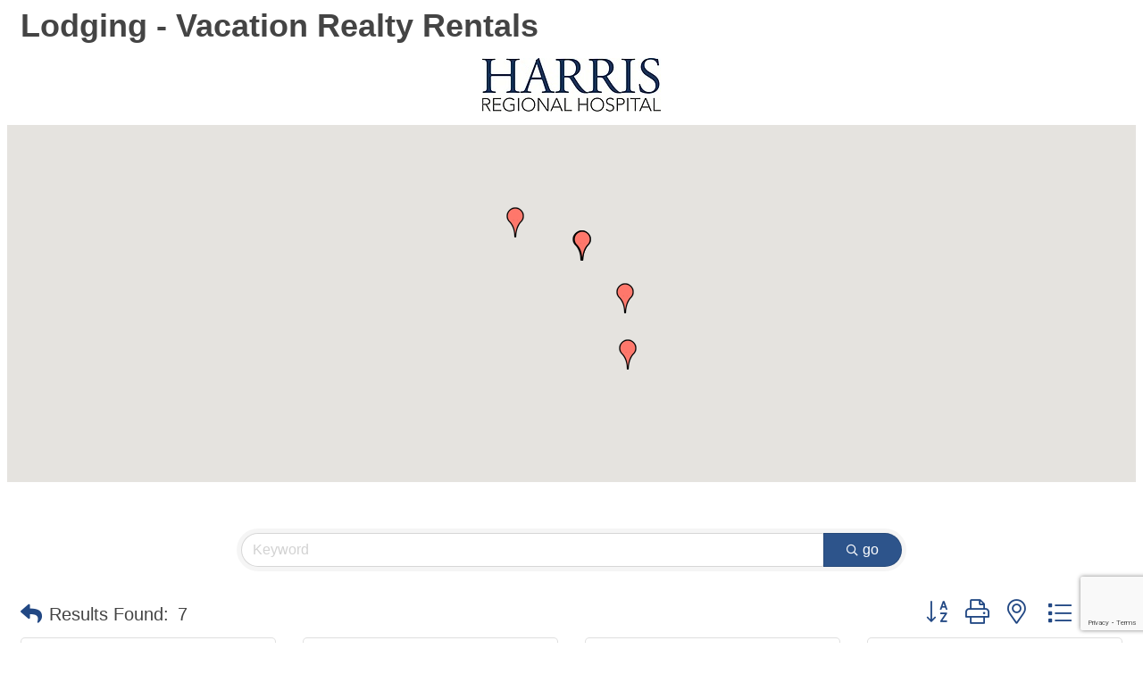

--- FILE ---
content_type: text/html; charset=utf-8
request_url: https://www.google.com/recaptcha/enterprise/anchor?ar=1&k=6LfI_T8rAAAAAMkWHrLP_GfSf3tLy9tKa839wcWa&co=aHR0cHM6Ly90b3VyaXNtLm1vdW50YWlubG92ZXJzLmNvbTo0NDM.&hl=en&v=PoyoqOPhxBO7pBk68S4YbpHZ&size=invisible&anchor-ms=20000&execute-ms=30000&cb=4zjik171ww4g
body_size: 48572
content:
<!DOCTYPE HTML><html dir="ltr" lang="en"><head><meta http-equiv="Content-Type" content="text/html; charset=UTF-8">
<meta http-equiv="X-UA-Compatible" content="IE=edge">
<title>reCAPTCHA</title>
<style type="text/css">
/* cyrillic-ext */
@font-face {
  font-family: 'Roboto';
  font-style: normal;
  font-weight: 400;
  font-stretch: 100%;
  src: url(//fonts.gstatic.com/s/roboto/v48/KFO7CnqEu92Fr1ME7kSn66aGLdTylUAMa3GUBHMdazTgWw.woff2) format('woff2');
  unicode-range: U+0460-052F, U+1C80-1C8A, U+20B4, U+2DE0-2DFF, U+A640-A69F, U+FE2E-FE2F;
}
/* cyrillic */
@font-face {
  font-family: 'Roboto';
  font-style: normal;
  font-weight: 400;
  font-stretch: 100%;
  src: url(//fonts.gstatic.com/s/roboto/v48/KFO7CnqEu92Fr1ME7kSn66aGLdTylUAMa3iUBHMdazTgWw.woff2) format('woff2');
  unicode-range: U+0301, U+0400-045F, U+0490-0491, U+04B0-04B1, U+2116;
}
/* greek-ext */
@font-face {
  font-family: 'Roboto';
  font-style: normal;
  font-weight: 400;
  font-stretch: 100%;
  src: url(//fonts.gstatic.com/s/roboto/v48/KFO7CnqEu92Fr1ME7kSn66aGLdTylUAMa3CUBHMdazTgWw.woff2) format('woff2');
  unicode-range: U+1F00-1FFF;
}
/* greek */
@font-face {
  font-family: 'Roboto';
  font-style: normal;
  font-weight: 400;
  font-stretch: 100%;
  src: url(//fonts.gstatic.com/s/roboto/v48/KFO7CnqEu92Fr1ME7kSn66aGLdTylUAMa3-UBHMdazTgWw.woff2) format('woff2');
  unicode-range: U+0370-0377, U+037A-037F, U+0384-038A, U+038C, U+038E-03A1, U+03A3-03FF;
}
/* math */
@font-face {
  font-family: 'Roboto';
  font-style: normal;
  font-weight: 400;
  font-stretch: 100%;
  src: url(//fonts.gstatic.com/s/roboto/v48/KFO7CnqEu92Fr1ME7kSn66aGLdTylUAMawCUBHMdazTgWw.woff2) format('woff2');
  unicode-range: U+0302-0303, U+0305, U+0307-0308, U+0310, U+0312, U+0315, U+031A, U+0326-0327, U+032C, U+032F-0330, U+0332-0333, U+0338, U+033A, U+0346, U+034D, U+0391-03A1, U+03A3-03A9, U+03B1-03C9, U+03D1, U+03D5-03D6, U+03F0-03F1, U+03F4-03F5, U+2016-2017, U+2034-2038, U+203C, U+2040, U+2043, U+2047, U+2050, U+2057, U+205F, U+2070-2071, U+2074-208E, U+2090-209C, U+20D0-20DC, U+20E1, U+20E5-20EF, U+2100-2112, U+2114-2115, U+2117-2121, U+2123-214F, U+2190, U+2192, U+2194-21AE, U+21B0-21E5, U+21F1-21F2, U+21F4-2211, U+2213-2214, U+2216-22FF, U+2308-230B, U+2310, U+2319, U+231C-2321, U+2336-237A, U+237C, U+2395, U+239B-23B7, U+23D0, U+23DC-23E1, U+2474-2475, U+25AF, U+25B3, U+25B7, U+25BD, U+25C1, U+25CA, U+25CC, U+25FB, U+266D-266F, U+27C0-27FF, U+2900-2AFF, U+2B0E-2B11, U+2B30-2B4C, U+2BFE, U+3030, U+FF5B, U+FF5D, U+1D400-1D7FF, U+1EE00-1EEFF;
}
/* symbols */
@font-face {
  font-family: 'Roboto';
  font-style: normal;
  font-weight: 400;
  font-stretch: 100%;
  src: url(//fonts.gstatic.com/s/roboto/v48/KFO7CnqEu92Fr1ME7kSn66aGLdTylUAMaxKUBHMdazTgWw.woff2) format('woff2');
  unicode-range: U+0001-000C, U+000E-001F, U+007F-009F, U+20DD-20E0, U+20E2-20E4, U+2150-218F, U+2190, U+2192, U+2194-2199, U+21AF, U+21E6-21F0, U+21F3, U+2218-2219, U+2299, U+22C4-22C6, U+2300-243F, U+2440-244A, U+2460-24FF, U+25A0-27BF, U+2800-28FF, U+2921-2922, U+2981, U+29BF, U+29EB, U+2B00-2BFF, U+4DC0-4DFF, U+FFF9-FFFB, U+10140-1018E, U+10190-1019C, U+101A0, U+101D0-101FD, U+102E0-102FB, U+10E60-10E7E, U+1D2C0-1D2D3, U+1D2E0-1D37F, U+1F000-1F0FF, U+1F100-1F1AD, U+1F1E6-1F1FF, U+1F30D-1F30F, U+1F315, U+1F31C, U+1F31E, U+1F320-1F32C, U+1F336, U+1F378, U+1F37D, U+1F382, U+1F393-1F39F, U+1F3A7-1F3A8, U+1F3AC-1F3AF, U+1F3C2, U+1F3C4-1F3C6, U+1F3CA-1F3CE, U+1F3D4-1F3E0, U+1F3ED, U+1F3F1-1F3F3, U+1F3F5-1F3F7, U+1F408, U+1F415, U+1F41F, U+1F426, U+1F43F, U+1F441-1F442, U+1F444, U+1F446-1F449, U+1F44C-1F44E, U+1F453, U+1F46A, U+1F47D, U+1F4A3, U+1F4B0, U+1F4B3, U+1F4B9, U+1F4BB, U+1F4BF, U+1F4C8-1F4CB, U+1F4D6, U+1F4DA, U+1F4DF, U+1F4E3-1F4E6, U+1F4EA-1F4ED, U+1F4F7, U+1F4F9-1F4FB, U+1F4FD-1F4FE, U+1F503, U+1F507-1F50B, U+1F50D, U+1F512-1F513, U+1F53E-1F54A, U+1F54F-1F5FA, U+1F610, U+1F650-1F67F, U+1F687, U+1F68D, U+1F691, U+1F694, U+1F698, U+1F6AD, U+1F6B2, U+1F6B9-1F6BA, U+1F6BC, U+1F6C6-1F6CF, U+1F6D3-1F6D7, U+1F6E0-1F6EA, U+1F6F0-1F6F3, U+1F6F7-1F6FC, U+1F700-1F7FF, U+1F800-1F80B, U+1F810-1F847, U+1F850-1F859, U+1F860-1F887, U+1F890-1F8AD, U+1F8B0-1F8BB, U+1F8C0-1F8C1, U+1F900-1F90B, U+1F93B, U+1F946, U+1F984, U+1F996, U+1F9E9, U+1FA00-1FA6F, U+1FA70-1FA7C, U+1FA80-1FA89, U+1FA8F-1FAC6, U+1FACE-1FADC, U+1FADF-1FAE9, U+1FAF0-1FAF8, U+1FB00-1FBFF;
}
/* vietnamese */
@font-face {
  font-family: 'Roboto';
  font-style: normal;
  font-weight: 400;
  font-stretch: 100%;
  src: url(//fonts.gstatic.com/s/roboto/v48/KFO7CnqEu92Fr1ME7kSn66aGLdTylUAMa3OUBHMdazTgWw.woff2) format('woff2');
  unicode-range: U+0102-0103, U+0110-0111, U+0128-0129, U+0168-0169, U+01A0-01A1, U+01AF-01B0, U+0300-0301, U+0303-0304, U+0308-0309, U+0323, U+0329, U+1EA0-1EF9, U+20AB;
}
/* latin-ext */
@font-face {
  font-family: 'Roboto';
  font-style: normal;
  font-weight: 400;
  font-stretch: 100%;
  src: url(//fonts.gstatic.com/s/roboto/v48/KFO7CnqEu92Fr1ME7kSn66aGLdTylUAMa3KUBHMdazTgWw.woff2) format('woff2');
  unicode-range: U+0100-02BA, U+02BD-02C5, U+02C7-02CC, U+02CE-02D7, U+02DD-02FF, U+0304, U+0308, U+0329, U+1D00-1DBF, U+1E00-1E9F, U+1EF2-1EFF, U+2020, U+20A0-20AB, U+20AD-20C0, U+2113, U+2C60-2C7F, U+A720-A7FF;
}
/* latin */
@font-face {
  font-family: 'Roboto';
  font-style: normal;
  font-weight: 400;
  font-stretch: 100%;
  src: url(//fonts.gstatic.com/s/roboto/v48/KFO7CnqEu92Fr1ME7kSn66aGLdTylUAMa3yUBHMdazQ.woff2) format('woff2');
  unicode-range: U+0000-00FF, U+0131, U+0152-0153, U+02BB-02BC, U+02C6, U+02DA, U+02DC, U+0304, U+0308, U+0329, U+2000-206F, U+20AC, U+2122, U+2191, U+2193, U+2212, U+2215, U+FEFF, U+FFFD;
}
/* cyrillic-ext */
@font-face {
  font-family: 'Roboto';
  font-style: normal;
  font-weight: 500;
  font-stretch: 100%;
  src: url(//fonts.gstatic.com/s/roboto/v48/KFO7CnqEu92Fr1ME7kSn66aGLdTylUAMa3GUBHMdazTgWw.woff2) format('woff2');
  unicode-range: U+0460-052F, U+1C80-1C8A, U+20B4, U+2DE0-2DFF, U+A640-A69F, U+FE2E-FE2F;
}
/* cyrillic */
@font-face {
  font-family: 'Roboto';
  font-style: normal;
  font-weight: 500;
  font-stretch: 100%;
  src: url(//fonts.gstatic.com/s/roboto/v48/KFO7CnqEu92Fr1ME7kSn66aGLdTylUAMa3iUBHMdazTgWw.woff2) format('woff2');
  unicode-range: U+0301, U+0400-045F, U+0490-0491, U+04B0-04B1, U+2116;
}
/* greek-ext */
@font-face {
  font-family: 'Roboto';
  font-style: normal;
  font-weight: 500;
  font-stretch: 100%;
  src: url(//fonts.gstatic.com/s/roboto/v48/KFO7CnqEu92Fr1ME7kSn66aGLdTylUAMa3CUBHMdazTgWw.woff2) format('woff2');
  unicode-range: U+1F00-1FFF;
}
/* greek */
@font-face {
  font-family: 'Roboto';
  font-style: normal;
  font-weight: 500;
  font-stretch: 100%;
  src: url(//fonts.gstatic.com/s/roboto/v48/KFO7CnqEu92Fr1ME7kSn66aGLdTylUAMa3-UBHMdazTgWw.woff2) format('woff2');
  unicode-range: U+0370-0377, U+037A-037F, U+0384-038A, U+038C, U+038E-03A1, U+03A3-03FF;
}
/* math */
@font-face {
  font-family: 'Roboto';
  font-style: normal;
  font-weight: 500;
  font-stretch: 100%;
  src: url(//fonts.gstatic.com/s/roboto/v48/KFO7CnqEu92Fr1ME7kSn66aGLdTylUAMawCUBHMdazTgWw.woff2) format('woff2');
  unicode-range: U+0302-0303, U+0305, U+0307-0308, U+0310, U+0312, U+0315, U+031A, U+0326-0327, U+032C, U+032F-0330, U+0332-0333, U+0338, U+033A, U+0346, U+034D, U+0391-03A1, U+03A3-03A9, U+03B1-03C9, U+03D1, U+03D5-03D6, U+03F0-03F1, U+03F4-03F5, U+2016-2017, U+2034-2038, U+203C, U+2040, U+2043, U+2047, U+2050, U+2057, U+205F, U+2070-2071, U+2074-208E, U+2090-209C, U+20D0-20DC, U+20E1, U+20E5-20EF, U+2100-2112, U+2114-2115, U+2117-2121, U+2123-214F, U+2190, U+2192, U+2194-21AE, U+21B0-21E5, U+21F1-21F2, U+21F4-2211, U+2213-2214, U+2216-22FF, U+2308-230B, U+2310, U+2319, U+231C-2321, U+2336-237A, U+237C, U+2395, U+239B-23B7, U+23D0, U+23DC-23E1, U+2474-2475, U+25AF, U+25B3, U+25B7, U+25BD, U+25C1, U+25CA, U+25CC, U+25FB, U+266D-266F, U+27C0-27FF, U+2900-2AFF, U+2B0E-2B11, U+2B30-2B4C, U+2BFE, U+3030, U+FF5B, U+FF5D, U+1D400-1D7FF, U+1EE00-1EEFF;
}
/* symbols */
@font-face {
  font-family: 'Roboto';
  font-style: normal;
  font-weight: 500;
  font-stretch: 100%;
  src: url(//fonts.gstatic.com/s/roboto/v48/KFO7CnqEu92Fr1ME7kSn66aGLdTylUAMaxKUBHMdazTgWw.woff2) format('woff2');
  unicode-range: U+0001-000C, U+000E-001F, U+007F-009F, U+20DD-20E0, U+20E2-20E4, U+2150-218F, U+2190, U+2192, U+2194-2199, U+21AF, U+21E6-21F0, U+21F3, U+2218-2219, U+2299, U+22C4-22C6, U+2300-243F, U+2440-244A, U+2460-24FF, U+25A0-27BF, U+2800-28FF, U+2921-2922, U+2981, U+29BF, U+29EB, U+2B00-2BFF, U+4DC0-4DFF, U+FFF9-FFFB, U+10140-1018E, U+10190-1019C, U+101A0, U+101D0-101FD, U+102E0-102FB, U+10E60-10E7E, U+1D2C0-1D2D3, U+1D2E0-1D37F, U+1F000-1F0FF, U+1F100-1F1AD, U+1F1E6-1F1FF, U+1F30D-1F30F, U+1F315, U+1F31C, U+1F31E, U+1F320-1F32C, U+1F336, U+1F378, U+1F37D, U+1F382, U+1F393-1F39F, U+1F3A7-1F3A8, U+1F3AC-1F3AF, U+1F3C2, U+1F3C4-1F3C6, U+1F3CA-1F3CE, U+1F3D4-1F3E0, U+1F3ED, U+1F3F1-1F3F3, U+1F3F5-1F3F7, U+1F408, U+1F415, U+1F41F, U+1F426, U+1F43F, U+1F441-1F442, U+1F444, U+1F446-1F449, U+1F44C-1F44E, U+1F453, U+1F46A, U+1F47D, U+1F4A3, U+1F4B0, U+1F4B3, U+1F4B9, U+1F4BB, U+1F4BF, U+1F4C8-1F4CB, U+1F4D6, U+1F4DA, U+1F4DF, U+1F4E3-1F4E6, U+1F4EA-1F4ED, U+1F4F7, U+1F4F9-1F4FB, U+1F4FD-1F4FE, U+1F503, U+1F507-1F50B, U+1F50D, U+1F512-1F513, U+1F53E-1F54A, U+1F54F-1F5FA, U+1F610, U+1F650-1F67F, U+1F687, U+1F68D, U+1F691, U+1F694, U+1F698, U+1F6AD, U+1F6B2, U+1F6B9-1F6BA, U+1F6BC, U+1F6C6-1F6CF, U+1F6D3-1F6D7, U+1F6E0-1F6EA, U+1F6F0-1F6F3, U+1F6F7-1F6FC, U+1F700-1F7FF, U+1F800-1F80B, U+1F810-1F847, U+1F850-1F859, U+1F860-1F887, U+1F890-1F8AD, U+1F8B0-1F8BB, U+1F8C0-1F8C1, U+1F900-1F90B, U+1F93B, U+1F946, U+1F984, U+1F996, U+1F9E9, U+1FA00-1FA6F, U+1FA70-1FA7C, U+1FA80-1FA89, U+1FA8F-1FAC6, U+1FACE-1FADC, U+1FADF-1FAE9, U+1FAF0-1FAF8, U+1FB00-1FBFF;
}
/* vietnamese */
@font-face {
  font-family: 'Roboto';
  font-style: normal;
  font-weight: 500;
  font-stretch: 100%;
  src: url(//fonts.gstatic.com/s/roboto/v48/KFO7CnqEu92Fr1ME7kSn66aGLdTylUAMa3OUBHMdazTgWw.woff2) format('woff2');
  unicode-range: U+0102-0103, U+0110-0111, U+0128-0129, U+0168-0169, U+01A0-01A1, U+01AF-01B0, U+0300-0301, U+0303-0304, U+0308-0309, U+0323, U+0329, U+1EA0-1EF9, U+20AB;
}
/* latin-ext */
@font-face {
  font-family: 'Roboto';
  font-style: normal;
  font-weight: 500;
  font-stretch: 100%;
  src: url(//fonts.gstatic.com/s/roboto/v48/KFO7CnqEu92Fr1ME7kSn66aGLdTylUAMa3KUBHMdazTgWw.woff2) format('woff2');
  unicode-range: U+0100-02BA, U+02BD-02C5, U+02C7-02CC, U+02CE-02D7, U+02DD-02FF, U+0304, U+0308, U+0329, U+1D00-1DBF, U+1E00-1E9F, U+1EF2-1EFF, U+2020, U+20A0-20AB, U+20AD-20C0, U+2113, U+2C60-2C7F, U+A720-A7FF;
}
/* latin */
@font-face {
  font-family: 'Roboto';
  font-style: normal;
  font-weight: 500;
  font-stretch: 100%;
  src: url(//fonts.gstatic.com/s/roboto/v48/KFO7CnqEu92Fr1ME7kSn66aGLdTylUAMa3yUBHMdazQ.woff2) format('woff2');
  unicode-range: U+0000-00FF, U+0131, U+0152-0153, U+02BB-02BC, U+02C6, U+02DA, U+02DC, U+0304, U+0308, U+0329, U+2000-206F, U+20AC, U+2122, U+2191, U+2193, U+2212, U+2215, U+FEFF, U+FFFD;
}
/* cyrillic-ext */
@font-face {
  font-family: 'Roboto';
  font-style: normal;
  font-weight: 900;
  font-stretch: 100%;
  src: url(//fonts.gstatic.com/s/roboto/v48/KFO7CnqEu92Fr1ME7kSn66aGLdTylUAMa3GUBHMdazTgWw.woff2) format('woff2');
  unicode-range: U+0460-052F, U+1C80-1C8A, U+20B4, U+2DE0-2DFF, U+A640-A69F, U+FE2E-FE2F;
}
/* cyrillic */
@font-face {
  font-family: 'Roboto';
  font-style: normal;
  font-weight: 900;
  font-stretch: 100%;
  src: url(//fonts.gstatic.com/s/roboto/v48/KFO7CnqEu92Fr1ME7kSn66aGLdTylUAMa3iUBHMdazTgWw.woff2) format('woff2');
  unicode-range: U+0301, U+0400-045F, U+0490-0491, U+04B0-04B1, U+2116;
}
/* greek-ext */
@font-face {
  font-family: 'Roboto';
  font-style: normal;
  font-weight: 900;
  font-stretch: 100%;
  src: url(//fonts.gstatic.com/s/roboto/v48/KFO7CnqEu92Fr1ME7kSn66aGLdTylUAMa3CUBHMdazTgWw.woff2) format('woff2');
  unicode-range: U+1F00-1FFF;
}
/* greek */
@font-face {
  font-family: 'Roboto';
  font-style: normal;
  font-weight: 900;
  font-stretch: 100%;
  src: url(//fonts.gstatic.com/s/roboto/v48/KFO7CnqEu92Fr1ME7kSn66aGLdTylUAMa3-UBHMdazTgWw.woff2) format('woff2');
  unicode-range: U+0370-0377, U+037A-037F, U+0384-038A, U+038C, U+038E-03A1, U+03A3-03FF;
}
/* math */
@font-face {
  font-family: 'Roboto';
  font-style: normal;
  font-weight: 900;
  font-stretch: 100%;
  src: url(//fonts.gstatic.com/s/roboto/v48/KFO7CnqEu92Fr1ME7kSn66aGLdTylUAMawCUBHMdazTgWw.woff2) format('woff2');
  unicode-range: U+0302-0303, U+0305, U+0307-0308, U+0310, U+0312, U+0315, U+031A, U+0326-0327, U+032C, U+032F-0330, U+0332-0333, U+0338, U+033A, U+0346, U+034D, U+0391-03A1, U+03A3-03A9, U+03B1-03C9, U+03D1, U+03D5-03D6, U+03F0-03F1, U+03F4-03F5, U+2016-2017, U+2034-2038, U+203C, U+2040, U+2043, U+2047, U+2050, U+2057, U+205F, U+2070-2071, U+2074-208E, U+2090-209C, U+20D0-20DC, U+20E1, U+20E5-20EF, U+2100-2112, U+2114-2115, U+2117-2121, U+2123-214F, U+2190, U+2192, U+2194-21AE, U+21B0-21E5, U+21F1-21F2, U+21F4-2211, U+2213-2214, U+2216-22FF, U+2308-230B, U+2310, U+2319, U+231C-2321, U+2336-237A, U+237C, U+2395, U+239B-23B7, U+23D0, U+23DC-23E1, U+2474-2475, U+25AF, U+25B3, U+25B7, U+25BD, U+25C1, U+25CA, U+25CC, U+25FB, U+266D-266F, U+27C0-27FF, U+2900-2AFF, U+2B0E-2B11, U+2B30-2B4C, U+2BFE, U+3030, U+FF5B, U+FF5D, U+1D400-1D7FF, U+1EE00-1EEFF;
}
/* symbols */
@font-face {
  font-family: 'Roboto';
  font-style: normal;
  font-weight: 900;
  font-stretch: 100%;
  src: url(//fonts.gstatic.com/s/roboto/v48/KFO7CnqEu92Fr1ME7kSn66aGLdTylUAMaxKUBHMdazTgWw.woff2) format('woff2');
  unicode-range: U+0001-000C, U+000E-001F, U+007F-009F, U+20DD-20E0, U+20E2-20E4, U+2150-218F, U+2190, U+2192, U+2194-2199, U+21AF, U+21E6-21F0, U+21F3, U+2218-2219, U+2299, U+22C4-22C6, U+2300-243F, U+2440-244A, U+2460-24FF, U+25A0-27BF, U+2800-28FF, U+2921-2922, U+2981, U+29BF, U+29EB, U+2B00-2BFF, U+4DC0-4DFF, U+FFF9-FFFB, U+10140-1018E, U+10190-1019C, U+101A0, U+101D0-101FD, U+102E0-102FB, U+10E60-10E7E, U+1D2C0-1D2D3, U+1D2E0-1D37F, U+1F000-1F0FF, U+1F100-1F1AD, U+1F1E6-1F1FF, U+1F30D-1F30F, U+1F315, U+1F31C, U+1F31E, U+1F320-1F32C, U+1F336, U+1F378, U+1F37D, U+1F382, U+1F393-1F39F, U+1F3A7-1F3A8, U+1F3AC-1F3AF, U+1F3C2, U+1F3C4-1F3C6, U+1F3CA-1F3CE, U+1F3D4-1F3E0, U+1F3ED, U+1F3F1-1F3F3, U+1F3F5-1F3F7, U+1F408, U+1F415, U+1F41F, U+1F426, U+1F43F, U+1F441-1F442, U+1F444, U+1F446-1F449, U+1F44C-1F44E, U+1F453, U+1F46A, U+1F47D, U+1F4A3, U+1F4B0, U+1F4B3, U+1F4B9, U+1F4BB, U+1F4BF, U+1F4C8-1F4CB, U+1F4D6, U+1F4DA, U+1F4DF, U+1F4E3-1F4E6, U+1F4EA-1F4ED, U+1F4F7, U+1F4F9-1F4FB, U+1F4FD-1F4FE, U+1F503, U+1F507-1F50B, U+1F50D, U+1F512-1F513, U+1F53E-1F54A, U+1F54F-1F5FA, U+1F610, U+1F650-1F67F, U+1F687, U+1F68D, U+1F691, U+1F694, U+1F698, U+1F6AD, U+1F6B2, U+1F6B9-1F6BA, U+1F6BC, U+1F6C6-1F6CF, U+1F6D3-1F6D7, U+1F6E0-1F6EA, U+1F6F0-1F6F3, U+1F6F7-1F6FC, U+1F700-1F7FF, U+1F800-1F80B, U+1F810-1F847, U+1F850-1F859, U+1F860-1F887, U+1F890-1F8AD, U+1F8B0-1F8BB, U+1F8C0-1F8C1, U+1F900-1F90B, U+1F93B, U+1F946, U+1F984, U+1F996, U+1F9E9, U+1FA00-1FA6F, U+1FA70-1FA7C, U+1FA80-1FA89, U+1FA8F-1FAC6, U+1FACE-1FADC, U+1FADF-1FAE9, U+1FAF0-1FAF8, U+1FB00-1FBFF;
}
/* vietnamese */
@font-face {
  font-family: 'Roboto';
  font-style: normal;
  font-weight: 900;
  font-stretch: 100%;
  src: url(//fonts.gstatic.com/s/roboto/v48/KFO7CnqEu92Fr1ME7kSn66aGLdTylUAMa3OUBHMdazTgWw.woff2) format('woff2');
  unicode-range: U+0102-0103, U+0110-0111, U+0128-0129, U+0168-0169, U+01A0-01A1, U+01AF-01B0, U+0300-0301, U+0303-0304, U+0308-0309, U+0323, U+0329, U+1EA0-1EF9, U+20AB;
}
/* latin-ext */
@font-face {
  font-family: 'Roboto';
  font-style: normal;
  font-weight: 900;
  font-stretch: 100%;
  src: url(//fonts.gstatic.com/s/roboto/v48/KFO7CnqEu92Fr1ME7kSn66aGLdTylUAMa3KUBHMdazTgWw.woff2) format('woff2');
  unicode-range: U+0100-02BA, U+02BD-02C5, U+02C7-02CC, U+02CE-02D7, U+02DD-02FF, U+0304, U+0308, U+0329, U+1D00-1DBF, U+1E00-1E9F, U+1EF2-1EFF, U+2020, U+20A0-20AB, U+20AD-20C0, U+2113, U+2C60-2C7F, U+A720-A7FF;
}
/* latin */
@font-face {
  font-family: 'Roboto';
  font-style: normal;
  font-weight: 900;
  font-stretch: 100%;
  src: url(//fonts.gstatic.com/s/roboto/v48/KFO7CnqEu92Fr1ME7kSn66aGLdTylUAMa3yUBHMdazQ.woff2) format('woff2');
  unicode-range: U+0000-00FF, U+0131, U+0152-0153, U+02BB-02BC, U+02C6, U+02DA, U+02DC, U+0304, U+0308, U+0329, U+2000-206F, U+20AC, U+2122, U+2191, U+2193, U+2212, U+2215, U+FEFF, U+FFFD;
}

</style>
<link rel="stylesheet" type="text/css" href="https://www.gstatic.com/recaptcha/releases/PoyoqOPhxBO7pBk68S4YbpHZ/styles__ltr.css">
<script nonce="laeNoqdZdrtXrORG08-JFg" type="text/javascript">window['__recaptcha_api'] = 'https://www.google.com/recaptcha/enterprise/';</script>
<script type="text/javascript" src="https://www.gstatic.com/recaptcha/releases/PoyoqOPhxBO7pBk68S4YbpHZ/recaptcha__en.js" nonce="laeNoqdZdrtXrORG08-JFg">
      
    </script></head>
<body><div id="rc-anchor-alert" class="rc-anchor-alert"></div>
<input type="hidden" id="recaptcha-token" value="[base64]">
<script type="text/javascript" nonce="laeNoqdZdrtXrORG08-JFg">
      recaptcha.anchor.Main.init("[\x22ainput\x22,[\x22bgdata\x22,\x22\x22,\[base64]/[base64]/[base64]/[base64]/cjw8ejpyPj4+eil9Y2F0Y2gobCl7dGhyb3cgbDt9fSxIPWZ1bmN0aW9uKHcsdCx6KXtpZih3PT0xOTR8fHc9PTIwOCl0LnZbd10/dC52W3ddLmNvbmNhdCh6KTp0LnZbd109b2Yoeix0KTtlbHNle2lmKHQuYkImJnchPTMxNylyZXR1cm47dz09NjZ8fHc9PTEyMnx8dz09NDcwfHx3PT00NHx8dz09NDE2fHx3PT0zOTd8fHc9PTQyMXx8dz09Njh8fHc9PTcwfHx3PT0xODQ/[base64]/[base64]/[base64]/bmV3IGRbVl0oSlswXSk6cD09Mj9uZXcgZFtWXShKWzBdLEpbMV0pOnA9PTM/bmV3IGRbVl0oSlswXSxKWzFdLEpbMl0pOnA9PTQ/[base64]/[base64]/[base64]/[base64]\x22,\[base64]\x22,\[base64]/DkXzCsAd6BTkZwoB3wqLCrhjDrBHDh0R9wrbCjH3Dk2FAwosFwpDClDfDnMKGw64nBHALL8KSw5rCjsOWw6bDtcOiwoHCtmolasOqw5pEw5PDocKNFVVywqvDo1AtXMKMw6LCt8OOHsOhwqAAK8ONAsKjendTw4UsHMO8w7/DmxfCqsOGQiQDVzwFw7/CuypJwqLDiR5IU8K2wodgRsOrw67DllnDncOfwrXDumpnNibDicKsK1HDulJHKR/DuMOmwoPDu8ORwrPCqAvCtsKEJi7CrMKPwpoYw4HDpm5Ww4UeEcKUbsKjwrzDh8KyZk1Aw4/DhwYyYCJyRsK2w5pDZcOLwrPCiWXDkQt8VcO0BhfCjMONworDpsKJwp3DuUtqaxgifTVnFsKIw4xHTE3DksKADcKkcSTCgy/CryTCh8Oyw4rCuifDusKjwqPCoMOQEMOXM8OODFHCp0U9c8K2w7LDosKywpHDjsKVw6F9wplxw4DDhcK3bMKKwp/CoHTCusKIc3nDg8O0wrMdJg7Cn8KkMsO7PMKzw6PCr8KacAvCr2HCksKfw5kpwoR3w5tcVFsrETNswpTCsR7DqgtfTipAw4EtYQAHNcO9N1hHw7YkIDAYwqYIdcKBfsKjbiXDhljDvsKTw63DjVfCocOjABQ2E0TCu8Knw77DkcK2XcOHEMOSw7DCp0/DnsKEDHXCpsK8D8ORwrTDgsOdfwLChCXDgWnDuMOSUMO0dsOffcO6wpclGMODwr/CjcOVYTfCnCQxwrfCnHcLwpJUw6zDmcKAw6IkL8O2wpHDvlzDrm7DvsK2MktfecOpw5LDjMKyCWVuw6bCk8KdwrlmL8Oww5HDl0hcw4zDsxc6woTDrSo2wr59A8K2wpYkw5llbMOLe2jChwFdd8KgwpTCkcOAw4rClMO1w6VZdi/CjMOvwp3CgztGQMOGw6ZYTcOZw5ZpZMOHw5LDlhp8w41IwqDCiS95YcOWwr3DncOCM8KZwq/DvsK6fsO/woDChyF1Y3EMYSjCu8O7w5Z1LMO0Ng1Kw6LDlE7Dox7DtU8ZZ8Khw70DUMKBwp8tw6PDi8OZKWzDhcKIZ2vCs2/Cj8OPMMOAw5LChWstwpbCj8O/w63DgsK4wobChEEzIcOuPFhOw5rCqMK3wprDh8OWworDj8KZwoUjw7tsVcK8w5nCmAMFZFg4w4EEccKGwpDCscKvw6p/wrfCtcOQYcOwwojCs8OQaWjDmsKIwoYGw444w7VwZH4xwqlzM3soOMKxVFnDsFQaF2AFw6rCmcKYWMONYcO7w5wuw4lgw4bCl8KRwpfCnMKmEiTCqXzDoi1hVzDChMOLwp0DRgtEw53CvFF1wrjCjsKqIMODwrAzwrt5wopmwqNhw4rDt2HChH/DtwrDrh7CuT5MPMKHGsKVWFjDhhvDvD4/L8OJwqPCt8Kbw7wodMO8H8OhwpPCjsKYEFTDjMOFwrIdwoJFw4PCgcOTQWfCpcKFMcORw6LClMKjwpRWwps8Py3DpsK6UH7CvT3CsWMkamNcXcOSw5rCrkVkamPDl8KQOcOiIMOjPRALZkceJQnCoETDqsK8w6/Cg8Kiwo1Ow5PDoTfCn1DCoRXCpcOnw4bCkcOww6QVw5M7DSV9RXh0w5zDoW/DszbCvRLCjcKeeDNtamJfwrM3wp18asKuw7NSTiPCh8KVw5jCrMKxcsKLS8Khw5nCo8KMwq3DuwfDgsO6w7jDrMKcPXYowpLCoMOZwrDDnCl2w4TDjsKTwprCkRU4w5Uqc8KCeQTCjsKBw4csacOtCUnDoWplP0F3UMKVw6x0GzvCmEPCtR5CBghcRTzDrMO/woHCl2/[base64]/CksOsRsKKw4zCpcKKekrCtWfDmgbDicOowqIawp7DkzMPw61JwrhwSMKMw5bChCLDpcKtG8KmLhtQHMONRlDChsOfCzxpM8K8dMK5w5FfwqzCkRc8JcOawqgEbyfDqMO8w7fDlMKgw6V5w6/CgmI5RcK1w5hTfT7DssKhQcKTwqbDtcOjYMOCUsKcwq9SbGIqw4jDozAVVsOBwo/CtQk2VcKcwpRAwqQuDhYQwplPEBI8wphBwocRQRpAwrDDrMOewo48wp5HNgPDgMOlMiPDisKpB8O5wqbDsh0jf8KMwo9vwo8ww4pCwqwpAWfDqBzDiMKdJcOAw68weMKGwr/[base64]/DucKiGW7CiyjDsznCnzlrK8K9EUTDmShCw7lew59NwoPDgHQzwql6wpPDqMKmw6tlwq/[base64]/Y3cVYsOHwrDDjw7Dj0cRwoZ/N8KEUBZgwr/DssO9YlcVZwLDicKEM3XDlgnCjsKDNcOCdU9hwqVtVsKfwpvCijB/[base64]/CncO/wpLCgcOjMTrCrBtvdcOJCgnClMOOFcONG13CucOVWMObDMOawr3Dv1gYw5QowpfDtsOAwpVvRA/DhcOtw5wbFxpYw55qD8OAMxXDl8OBaV97w7nDuQpPCcOCY2/[base64]/[base64]/DlMOwRcKyO8KkfsODwrw9GCXDmXrDncK/[base64]/[base64]/[base64]/K0HCv8KKY03DqmPDuV3CuWgtwphibh/CucOtYcKhw4nCt8K3w7nDkkEHCMOzQyHDg8KQw5nCvH7CjCPCosOcZcKaQMKTw78GwrjDqTA9AH5ZwrpWwqw3fUt6IgVKw4BJwrxhw73DnAUqK0HDmsKvw49PwosHwrnCtsKTwpvDpsONR8O5WipYw55+wo0Qw7FVw5kqwqPDvTPCvFvCu8KAw7FBFGZ/[base64]/w5TCpEcRw67DuCnDv0Yjem/DkzB8wpUGFsOdw7MOw7chwpNnw75lw6hAVMO+w6kqw6jDkQMRKRXClMKefMOYLcKbw6MXHMOxSnLCqR8Hw6rCtS3DnRtQwrkdw40zLiEkAzrDimjDrMO6HsKdZTjDpcKDw5JIASB1w7LCu8KBBA/DjQFbw7LCiMOFwo7ChMKwGsKLQ18kQTJIw48JwpZlwpNVwpDCrz/DtXXCvFV4w6/DjAw+w6J5MFkZw6XDiTjCqcKfUChTEBXDqm3CtsO3aQ/Cg8Kiw4JqMUEZwpQ6CMKNDsKuw5BPw7AjF8OZY8Ksw4puw6jCnxTCjMO/wq93bMKpw7wNeU3Cri9IAsOrC8OBGMOlAsK3eXXCsj3Dq2fClUHDjnTDgMK2w5tMwrwIwo/ChsKfwrnCs3Fhw5IXAsKTwoTDl8K5wpTDmzc0b8KcfsKPw6USASnDh8OgwqYQCcKfcMK3aVPDrMKAwrFVPF0WZGjCgX7DlsKmPkHDiWZswpHCuQLDjUzDucOzCRHDv3jCt8KZUEMaw748w5cAO8ONRHgJw7nCm0rDg8K3aFLDg1/CuGsFwoTDoWvDlMOmw4HCj2VxTsK0CsKLw7FqF8K0w5sBDsKIwr/CoV5mdi1gH2HDjAM6wrMeaQEfdBwfw5QrwrfDsC5uI8KccSDDj3PDiWTCscKKNcK/w7lURA0HwrY7eksdZsOtU1UwwpzDtnA+wplFcsKiCQMuFcONw5nDgMOqwoLDh8OfRsO0wpYKbcK5w4jDpMOPwpnDmGEhYB/DomUgwp7Dl03DqC0PwrZ1M8OtwpHDvcObwo3CrcOsBXDDoh0xw7nDjcO4dsK3w5kSwqnDo3nDqwnDu3HCtAdLXsOaYgXDpw00w4/DsX0/[base64]/Cv8KlI8ObKsKbL3TCrsKUdMKgRDfDrBfDqMOhPsKPwqh2wpXCpMO+w6/DijwTIjPDmTMxwpXCnsO6aMKnwqbDhjrCnMKGwpDDo8KmH0TCo8OUABw7w5sVAWbCm8Orw7rDq8OzGWVlwqYHw7DDjXl+w5woTGjCoA5IwpjDkn7DjD/DisO1ZTvDgsKCwq3DssKdwrEgBQFUw6QZOMKtZcOgFx3Co8O5wpPDtcOGLsKSwpMfL8O8wrPCpMKywq9OCMK3X8KXWBjCpsOIw6MWwohYw5jDsFzClcOaw5DCoAnDpMKIwoDDocKZO8OPTHJuw5TCjRwAS8KVwp3Dq8KKw7PCoMKpE8Kzw7nDtsKyCcO/[base64]/DuD7CmlfCssKPw6dJdUNZP8KDwqjDjnzDsMOxXyPCoSYVw5zClsKawq0ewqbCgMO1wo3DtU3DrkwydHHCrwZ+B8KRd8KAw6QOTMOTasOpEB0Hw6/ChcKje07Ch8OKw6MuUWzDscODw45jwqs2L8ORC8KVERbCuVRfN8Kdw4nDpAssXMOKQcOcw74rH8OPwr4vRVUTwq4YJkrCj8KFw4RPbSXDolFreTbDgStYFcOiwrPDojx/w43CgsOQwoslIMK1w4nDs8OCFMOsw7nDsyfDuwolfMK8wrgvwoJ7GMKow5U/PMKVw7HCvFBUPhDDlCcJZ3Vsw7jCgyTCh8KuwoTDpFxrEcK5bgHCiAnDtAvDjAbDoyTDisKGw6rDuCJywpdRAsO7wrfCrEDCpsObfsOkw5vDpQIfMUnDq8O5wrHDgG0oLlTDk8OQR8Ojw7VowrzCvMOwUlbCinnDvRzCoMOswr/Dul9iacOLMcOlMMKVwpV0wrnCoAnDv8ODw74lGcKBM8KeVcK/d8KQw4Vew6lTwq9VCcK/wqjClMKvwopbw67Dg8Kmw75RwqhBwqYrwpfCmEUTw4tBw6zDkMKhw4bCozjCmBjCqUrDuULDusOWwq3Ci8OWw5BCfgtlWxEzSCnDmCPDo8O/wrDDrMKMYsOwwq5OKmbCsmUfWgXDvFFRUcKlGMKHGh/DjlHDngzDhlTDhhrCo8OSLGd/[base64]/wqjCgD/DkyBUwo/DmcO8w6DCmMKWMHzCt8OFwqE8w7LCmsOTwp7DlGXDjcKVwpzDphLCpcKZw5LDkVLDqMKcQh3Ds8KUwqXCukXDrVbDvTw9wrR9HMO9LcO1wo/CrTHCtcOFw49YTcKWwrTClcK4bWJowrTDvmnDq8Kzwr5fwqI6YcKaNMK5B8ORez4+wotnVMK5wqHCl3XDhhhzwrjCrcKkK8OSw7IrRsKqcz0QwqBFwp8lesKSHsK8dcOuckZHwr3CkMOFB0gdQlIOHmZ/UmnDkmQ0DcOfScKrwqfDrMK/Ux1sAMOVGCc7bsKWw6vDsDhLwpALVxXCoGwqR37DrcO4w6zDjsKFWiHCrHRkPTjCmFrCnMKBGn7CoEodwonDncKiwojDiiXDs1QMw4LDtcO/w744wqLCiMK5ZsOUF8Kaw6nCn8KDOTU3KQbCmcOBAMOSwooJAsKCDWXDg8OVOsKJFBDDtnfCn8O5w7/CnjDCj8KvFcOfw6DCrSE3Aj/[base64]/w5jDkMOedsO6wrQjwqNKO0JPw5VhEG3DvjPCsCHClVDDjCDCgEFKw5nDuzTDnMOHwo/Cui7CqcKkMA5Yw6BUw601w4/DncO9ZHF8w5gbwqpgXMKqX8OPccOhdURLfsOqFgvDucKKRcKuajdnwr3DusO1w4vDgcKqPk8iw5xPFAvDhBnDksOrIcOpwovDixrChsKVw4Z4w7w1w7h1wrhuw4DCihA9w6EpdjREwovDusO8w7rCu8K9wpXDpMKiw5gUHFZ4EMK9w78OZUNfNAFxP3TDrcKqwq8/BMKuw48oWcK3WUvDjQPDrcO2wojDl18vw5nCkTdYBMK7w5/Dp3UDJcKcY3/DrsOOw7jCssKPaMOfQcKbwpHCizjCujh+Pg/DtcKYK8KIwrHDomLDq8K/w45qw4PCmW/Du2TClMO/f8Obw6AqXMOgw5XDgMO5w4dewqbDi0PCmCJDYRMyE3kzRcOhaXzCqwLDl8OLwrrDp8ODw7ohw4DDrBdMwopqwrjDnsK4TxYlNMK6Z8OCbMOTwqbDmcOsw47Cu1/DtCpVG8OODsKUEcKwIsO3w53DtWMLwpDCr3N4w4scw7EAw4XDg8K4w6PCnH/CglrChMO9HBnDsQvCmMOgFmVJw4Vkw7rDgcO7w5h6Bj/[base64]/DtcK2w6BXa8Oow6t7YsOWL8O1AiDCnsOqHcO+VsORwpZUZcKuwp3DuUhcwohTIm0jB8OKcmvDvnMHRMOhQsO2wrLDhnfCkkbCo2Qfw5jCsmAywrrCu350IDnDqcOQw6d4w5ZqOwnComJBw4rCr3k/DkPDl8OZw6XDqRFLI8KqwoUDw5PCtcKewoHDp8O0B8O1wpocDsOnc8K7bcOGHn8pwrLCkMKkM8K9XB5ACMKtOxnDkMOHw70eRR/Dr1rCjTrCmsOFw4jCsyXDuDXCi8OqwqEgw759wpEiw6LCmMOzw7TDpwZgwq1VRiLCmsKtwohbBlw5IDhCETjCp8KBfQBDDhQKP8OsOMOxUMKzby3DscO7PUrClcKXLcKXwp3DiSZZUiQQwoJ6XMKiwp/DlTtaAcO5fRDCksKXwoZfwq0rd8OGDwrCpSXCiD9zwrkmw5XDrsKjw4XCgncQIVgtWcONBcOpHMOqw6fDqAZOwrnCjsOAdjINQsO+RMO1wp/DscOjKx/DgMKww6EUw4IFfiDDr8KuYzjCoWt9w73ChcK1QMKWwrbCmF08w6/Dk8OcKsOaKsOgwrANLCPCuzMqT2xdwpjDtwgsO8K4w6rCuTjCisO3wp82HSHCtnjCm8OVwrlcKXZdwqc/f2TCiTfCksOeSnRFwqTCvSV8YAI2UX9hGFbDkmI+w5czwqlaL8K0w75OXsO9RsKbwrZtw7A5XQo7w7vDsHA9w41dEMKew5A4wp3CgEnCgxlZSsOww7wRwp5pQ8OkwoTCjgjCkBPClsKNwrzDkV5UHi54wrLCtDwPw4jCty/[base64]/Cr3TCpFoHwpE5ZXjDr3B+w7oxGSzDiDfDtcOOVj/DlmnDlj7DqsO4NV0uETA7wrdCwqM1wrVYXQ1dw7zCs8K3w73ChCUUwqVjwpDDncOxw4ktw53DlMOJYHUawrp2WjN6wo/CoXVqXsOXwobChQNkQEHDtk5FwpvCql9hw5DCt8OIJnFFX03DrgfCrzovRQlGw7Z8wpQKKsOlw7/[base64]/[base64]/DrMOaw5tDw59kwoDDqsKIXU9ufMKwAxDDvmjDhcO1w5FCOF3DrsKBVUnDmsKtw6wzw5BxwqJGLCvDlcO8NcKRe8K3fnNAw6rDrldaEhXChgxzJsK/URZfwqfCl8KcE0HDtsKYJ8Klw4fDqMOGN8OmwrY+wonCq8OnLMOUw7bCkcKSXcKkHFDCjWPDiQxjCMK1w73CvsOYw5dcwoE8L8KCwotvBCnChwhuG8KMGcOESU43w4pWB8OcfsKkw5fCmMOHwrEqSmLCusOZwprCri/Cui3Dm8OiO8KowoLDrTrDu13DgDDDh2s/[base64]/CkEknZmgrGMKTw50Cw6h/wrQIw5vDpC3DpsOnwrEEwo3ClWQSw4Y6KsOJIUzCqcKzw4bCmTzDm8KiwqDCvgF+wrNswpAMwphvw4UvFcOzWG/[base64]/[base64]/ClRtHwp3DklzCnQ8BwoDCjcODw7bDsjPDg8K9O0oUN8KDw7zDnHN4wo3Dg8KLwqbDnMKYNDHCrEBqCyAGUi/DgGjCuXrDiX4ewo4Sw7rDjMKyWVsBw7PDhMOZw5NhRHHDocKVTMOKacO5EcKfwrNZERM7w6Fiw5XDqnnDisKZSsKCw5/DnsKywo7CjgZDXBktw6dTfsOOw4ciNS/DjRvCrcOtwofDk8K8w5XCucKaN2fDjcKlwqbDlnLDpcOeGlTCssO+wqfDoHDCkxoHwo5Aw5PDlcOZG3JYCH/CmsO6wpbDhMK0S8OjCsO/LsKoIsOZO8OBUyTCmS9fGcKBw5rDh8KUwozCsE4/C8KxwrTDn8KmR3wCwqbDhsK5GHTCv3EbfB3CgSgEdcOAYx/DnyAMYlPCrcKaZjPCmgE1wpp2FsONTMKew5/DmcOywo8lwrvClmbCn8K6wpvCqkh1w7LCosKAwqswwphAN8O+w6IAB8OXaGBvwozCncKow4lHwpU3wrnCkcKEScOmF8OrOsKeAcKHw7ohNA/Cl1HDr8OswqcqcsOhTMONJTXDl8KJwpEtwp/CtTHDlUbCpsK7w7pWw6gAYsKTwpnDkMOEGsKWbcOwwonDiGMFw55pTBxHw7Abw50+wrVjWwM5wrfCnhoNecKLw5hZw4/DuT7CmzFBdHvDsmXClcOawr1/wrvCvy3Dt8OxwoHCtcOQYAZVwqjDrcORCcOYw4vDvzDCgjfCusKZw4rDlMK1GmPDsE3CsH/DpMKgMsOxfHhGWx85wozCrRVrwrzDrsKWScO1w4XCom9awrtkWcKnw7UiAmgTCTTCvyfCkF9CH8OQw6AlEMOvwqI+BRbCqUtWw6zDpMKQDsK/ecKvKMOFwrjCj8KCw7VuwpMTUMOPbBHDg28ww6zDhgzDrBUow5EGH8O1wqdjwoHDtsOjwqFaWC4JwrjCs8O2bW/Dl8KCQMKew5Btw7c8NsOuIsOTI8Kow5MIfcOZDi/Cl0QBWQk+w5vDv1RdwqXDp8KbVMKKasOWwo7Dv8O+aU7DlsOvGnccw7fCicOCAsKuImnDjMK5Tw/CoMK3w5JBw70xwrDDjcOWAyQoOcO3YQHCunF3NcKfFxjCtsKIwr97RD3Cn07CiXjCpQzDuzApw6Bjw4XCsFrCvAxYYMKAfCd/w6jCq8KwKHPCmDTDvsOBw78bwrw8w7cFHj7CmyfChcOZw61/w4cVamggw5EfOMO6dMO0Y8K1wrFtw5/DoSQww4/DmcKCSAfClsO2w7trwrjCtcK7D8KVBHbCozrDugfDoH7Cq0fCp0BxwrVPwpvDqMOvw78Fwo45PMOjEjVGw6vDtcO+w6DCo39Kw58Zw6/CpsO7w5t2aF3CgsKYVsOaw4QDw6nClMO7OcKwNik9w6IVElo8w5/Dt1LDuh/CisKFw4Y0JFPDtMKdD8OMwrh2fV7Dk8KrMMKvw7PCssOpfsKdFjEiUsOcNhwAwrbDpcKjAMOyw4ACOMOpQEEvF3xswqwdU8Olw7vDjWPCqBjCuw8mwr/DpsOiw77DvsKpSsKOQ2IqwqoYwpALRcKQwohjPjA3w6tRXQwuOMOrwo7DrMONesKNwrvDrDDDjivCgyDCjB54WMKew6wKwqYMw7YuwrNZwoHCmwTDi0BbMx5DZizDgsKJa8KcfVHChcKmw61gDVw7TMOTwrYaKVQJwr4yGcKkwoNdJjXCvU/CmcOGw4FBD8KPb8OEwpTCjcOfwqsXEsOaC8OwYsKZw6EnUsOJKCYgCcOpaBLDjcO+w51WDsO5Ej7DnsKCw4LDssOQwpl+RRNwBUxaw5zCvWNjw4Q6R3/DoAvDo8KPNsOFw5XDrAJCYl7DnHbDhEPDt8O/F8Ksw4nDgz7CsRzCpMOba0QcU8OIPsKYamI/CB9XwpjCq2hLw7fChcK3wrEKw57Ch8KTw6lMRghBIcOJwq7DildDRcOPQTh6AgEZw4oKMcKOwq7Dh0RBOmVUDMOjwpMNwoYSwq7DhMOTw71dTcOadsOaOi/DqMKXw5d8YcK0FQVkYsOaKDDCtxISw6kkD8OxBcOlwotVeGscWsKLNj/DkBknfC7CmQTCsDhyaMOGw7rCs8OLSyx0w5cywrtUw6lkcx4bwodhwpLCmADDscK0G2gSF8OAHAAowqYNVlMCDAgxag8FO8K1b8OwccOyIjzCvE7DjFRLw64gCS9uwp/CrcKIw5/Dv8K8f2rDljtGwr9Vw6licMKadHHDvA0tQcOQIMKkw63CuMKsR3lpHsO8Kgdcw4nCsHEdEkp0fWRmYnkwWMKZXsKSwq1MEcOkEcKFOMKwGsOcCcOkZ8KnLMOwwrMTwocEFcKow754YzUyIltCHcKTWQtqLAhiworCjsK8w4lIw78/wpIawqdpEzB/aCfCkMKYw7QlQWXDi8ONfsKNw67CmcOYHMK7TjnDmUXCvmEww7LCgcKCXXTCksOCRsOBwqJ3w6bCqScWwr8JI3NQw73DrDnCisKaCcOEw7PCgMO8woXCtUbDt8K/V8OowrI4wqrDksKvw53Cm8KiM8KHU3pDSMK0LgrDmD3Dl8KeGcORwpLDlcOkHiE7wobDlcOIwrMPw7jCoyrCj8O0w4PDk8OMw7HCgcOLw6o3MCRBHyHDv2AHw7kjw5RDVwBkAXrDpMO3w6jCoFXCtsO+ETfCuxfDvsKbC8KyUj/CrcOcV8KZwodaLnwjFMKgwoNxw5/CtR1YwpXCoMKZEcK/[base64]/YyLCu8OeeWHCnAzCh39JbMOvw6nDmsKpwq1xFsKkV8KZwqg/[base64]/[base64]/wqtIwrERw6ISYsK0TMOFw7nDn8Obwo7Cq8Kgw5pBwqzDvTNwwp7DmBvClcKxOAvCjGDDn8OLDMOIeAodwpdXw69zNDDCvS5uw5s3w6MpLE0kSMO/K8OOQsK/[base64]/DucOtw4fCk8KlOhpgDcKrwoPDt3gDMkJiw5IELDDDtU/CrHoBfcOUwqAbwqLCrS7DrXjCsxPDr2bCqjfDgcKNX8K+ZQAmwpYgIDVmwpAaw6MOPMKQPgkLW1o4HToDwqvCu0bDuijCu8O8w5UPwqs8w7LDrsKLw6VtUsOSwqPDqcOSRArCg3TDv8KZwpUewooqw7QfCFTCq01zw40UcD/CnMKpHcO4fkHCtGwcOMONwoN/UjkxQ8Ocw5PCqhQ+wo/Dt8Ksw4zDhsOrMw9HJ8K0woLCo8O5eAvClcOGw4PClDTCncOewpTClMKJwoplHjHDpcKYccK8ci3Co8KbwrvCoixowrPDilYFwqLCox90wqvCtcKvwrBUw5QDw6rDp8KTX8O9wrvDmi1rw78vwrNEw67DnMKPw7crw4pDCcOYOg7DonXDu8O/wr8Zw4obw4Uew6oTNShWCMKRNsKdwpxDElHDryHDtcOgYVkJIsKeGFZ4w6EJw5HCi8Oiw5PCucK5C8KDUsOvSVbDqcKAJ8Kiw5DDh8OdGcOXwoTCnETDn03DpQzDiAkoKcKUMcO/dR/[base64]/CgsO2WxHCsE9BPcOZdGDDncOqwpUXKidNR2dxHMOCw5PCs8OcFCvDjDYWSVYEXiHCgwFJAXU/XSMyfcKyIE3Dh8OhEcK3wpbDrMO/IToeEgvCkcOHZsK9w67DlUXDmmnDvMOJwobCtzBPDsKzwqbCkD/CijLDucK7w5zDtcKZd01qY2vCrX5OUwJUNcK7wpXCtHVAUEt9Tz7CrcKPbcOYYsOCA8KpIcOrwq99NRDClsOVA1/Dj8Kww4YWacOkw6trw7XColhbwr7DjG41AsOMa8OWWsOgGEHCv1XDvDgbwoHDjA3CjH02HALDpMKGMMOMdxrDjkNgHcK1wpBQLCvDoxJMw4dpw6vCiMOrw4NbEz/DhjHCrHsSw6HDkSA9wqzDhlJIwq/CuG9cw6XCpg0EwrcDw7E+woImw7t7w4oEN8O+wpDCvkrCs8OUNsKEb8K2w7PCiFNVbih8VcKYwpfCiMOaB8OQwolxwp4eGx17wofCu3Adw7zDgx5kwqjDhklvwoI/w7TDj1Y7wpsmwrfCu8OcQS/DjixSOsOiUcKyw57CusKIUFggMsOVwr3Cog3DusONw4zCrMODZsKWLx1HXn0Mwp3CgTFEwpzCgMKYwqs5wqoTwrrDsSvCgcOSBcKbwpNQKDceB8Kvwp0Nw6PDssOYwr1qCcK/GMO/Xl/Do8KIw7PDvyzCvsKRdsOqcsODF0BJZjxXwp5PwoB1w6rDvi7CngcrL8OLZyrDpnIIXMOmw6DCm0B3wp/Chx97aEbChFPDrjdBw7R8McOHcxh3w49AICRyw6TCmErDhMOOw7JUMcOHLMOHCcO7w40zGMKIw57DjcO+O8Kqw6rCnMOtM2rDmMKgw5IxBGjCrG/[base64]/N8O5S8KkwpDDvULDgGfDnMOjDMOYbwzCsCpKF8OWwrc2QMO+wrMpLMKdw49cwrBPFcOuwoLDlMKvcAELw5TDicKNARrCnX3CjsOXSxHCnypEBUl0w7vCvU3DmCbDmWkLcX3DihzCvXJgSDIVw6rDisOGQmvDgFpfJU91acOjw7DDpX5IwoAiw5ctwoI8w6fDs8OULQ/DocOCwo4Wwo3Csmggw58MA3ReEHvCnlnDpwc8w44BY8OYMyArw6PCvMO3wozDvSEeNMOvw7JDVFIqwqfCvMKdwqjDmcOGw4XCiMO8w6/DuMKaVTNswrfCk2pwIQXDusORAcO+wofDkcOXw41zw6fCkcKawrzCh8KIIGTChBNzw43Cg3bCsU/DtsOcw6RQYcKcVcKRBGrCngU/w7HClcOuwpAsw7zDn8K+wo/DsQsydcOVw7jCu8KTw459fcOfW2/CpsORLmbDt8OXcMK0d155clF1w7wZX050QsO5YMKbw7TCgMKww5ZPYcOOT8O6OSBKAsKgw7nDm3zDi3XCnnXCoHRVAsORZ8KNw4dnw5V9wpF4PiLDhsKzdg/DiMO0esK5w6Byw6h5J8K3w6bCtMOcwqrDrRXDg8Kuw7XCvMKqXDDCs3tzbMKQwo7DqMK6wo5zUwcmKirCuT89wqzCjkc4w6rCusOpw6XCp8OGwqnDuWjDsMO6w47Du2/CsUbCo8KMFixYwqF7fHHCpsOgw6vCq1nDgQbDisOIFjVuwqk8w501ZQADbnUmVhJQD8KJO8O/EMKHwqjCmzbCgcO6w5RyS0BZC1zCp3MNw4XCj8Orw7vCnGcgw5fDry5DwpfCtkRLwqA0VMKlw7Z4OsK3wqgWY30/w73DllIuGVknUsKrw4pxEwEsIMKMEgDDk8KzV3jCo8KZQ8OgKEbDpcOWw7pjHcKew6R0wpzDg1xgw6TCkVPDoHrCsMKJw7HCiy5kKsOcw6ULdTjCrMK+E0kew4wIA8OeTzM8V8O7wp9be8Kpw4/CnwvCocK7wooXw4x/[base64]/DqgAuwpzDgcOyaBtMw4ZEKV/CksOuw4HCgT7DhSLDvhHCjcO0wq1twqQSw6HCgFnCpsK0VMK2w7M2ZF1gw6YPwr5cXXpjY8Kkw64Awr7CoAkEwp7DoU7CnFPCvkUhwpLCuMKUw6zCqgEewo5lw5RFDMOAw6fCo8KAwoHCm8KmSx4Nwp/CvMOraBHDt8K8w5cJw6/Cu8KCwot1LU/DtMKFYBfDvcK+w61hMwsMw6RIb8Kkw5bCvcO/XGoQwo1SYMKmwrEuDBxLwqVCaVDCscKCSzfChXQuQMKIw6nDs8Odwp7DrcOXw4AvworDl8K4w49Xw4nCr8KwwrPChcKzAzUEw4bCjcOfw7bDhyMJMQxuw43DocOLGlfDiGTDvsOqZXPCvMO7QMKywqDDtMONwp/DgcKRwr11wpABw7ZWw5LDm0nCvEbDl1nDq8K/[base64]/[base64]/wrHCiE3DiStSw5bCkg3CpcK/O0UZw5jDr8KNE3/CtsKDw7sHCVvDuEzCvsKmwp/DixAhwrTCtxzCu8Ocw5IhwrYiw5zDgD4BHsK0w5bDkVAjDcOxSsKhPQjDpcKsRjTCrsKcw6o9wroPPT3CucOhwrZ9cMOgwqABVMOoUsOyEMOqOQ5yw50dw5tqw53DkyHDmVXCssKFwrvCscK/cMKrw5DCvQvDtcO1UcO/eBIuLQ4xFsKmwrvCqCwAw5vChl3CoivCpQR9wp/[base64]/W0XChHvCjcKSw4XCnR1QwoFrwovCnh7CsHlFwqLDncK7w5zDpW4jw59AEsK/EcONwqFVTcKwbEYCworCjgPDi8OYwqQ0NMKtJCU+w5QJwroPWjPDsiw4w7hhw4hFw7XCpXPCgFtdw4/Dli0SBlLCo3ZWwrTCqmPDiFTDrsKJaGg/w4rCo0TDoh3DpsOuw5XCocKAw5NxwrEBOQLDrj4/w4LCnMOwEcKWwofDg8KvwrUpEcOmQMKlwrVCw5okVDl3YxbDisOOw6TCoB7Cg0rDnnLDvFRmZm8SRzvCk8KUNlsYw63DvcK+wpZXfsK3wrNbSSfDpk09w47CmcOOw6fDunIPe0/Cq3J/wr8XHsOqwqTCoHXDu8OTw6k/wpoTw4xnw4kYwq7Ds8Olw6bChsO6cMK4w6cewpTDpSQoLMOkRMKWw5TDksKPwr/DksKjbMKRw53CoQlow6R6w49SfCLDnHzChwI5JG47wpFZEcOBH8KUw7lwFsKHHsO/[base64]/CusOCQ14GwrvCqMK6w6fCocOHSEMHw4kCwpzCgBQEZDPDtQzCvMOxwojCvC5UOsOcKsOCwoDDqEPCtVnCocKrI1Vaw45jCmvDocOkfMOYw5vDlGTCqcKgw7MCQQVqw57Cm8OVwrglw4fDmU/Dng/Du342w6TDjcKQw4vDlsKyw4jComoiw7wsQMKye3bCmR7Djk0JwqovOyoYNsOvwpEWWQgFT0/[base64]/Dk8Oyw61RW8KAI8KmwqzDmMOpw7Zbd2Jpw6VQw5XDtT/[base64]/CiwLCgcODOwM5wqAoL3zDhsObwrPCg8OaworCl8Kawq7DtwgQwpfCpUjClsKtwqIJRw/DvsOEwrDCpcKmwp4fwonDsQkNUWfDpRbCpFYQY1DDpigrwp7CpxAoAMOgHV5KecKnwq3CmMOdw4rDrH01TcKWC8KyM8O2w7YDDcKuLcKXwr/ChG/CicOJwpRzw4TCrRFDVV/Cq8KAw5pYPmp8wod3w554EcKtwoDDgmwew7lFNkjCrMKxwq5Uw53DmMOETMKhRTNPLSciQ8OXwoLCusKfQAJ7w74fw4vCscO3w5E2w5PDsSIjw7/CkjrCnGvCtMKhwqkMwrDClsOPwqgJw4XDn8KYw6nDmcOsVMOqKmfDkHcqwo/[base64]/DnDwcWEZ/[base64]/DnsK4M2plw5DCvnZkw6nDuF3CsTnDogTCvA1rwqDDg8Kow47CtMKYwosxRsKqTMOlVsK5N3bCoMKlA3Rlw47DtUtgwoIzICEkHGISwrjCqsOYwqDDtsKXwqRTw4czQj4twqw6cEPClcO6wo/DocKMw7rCrzTDlm11woLCvcODWsOqdwjConHDg0jDuMKKAQ1SQnPCpQbDncKJw542QDpAwqXDixg2M1HChV3Chj4nCGXDmcKOYsK0FRh6wplyEMK1w6cXV3EqYcOHwoTCvsKfKCZVw4LDlMKBJUwpeMOhFMOpYj7CqUUHwrPDtcKbwrgpLxLDjMKHKsKoNX/DlQPCjMK1aj5CHQLCkMK1wpoIwpwpF8KMZMOQwonCusOYe1oNwpBab8OWQMKOwq7Cg3webMKRwp0yEhojN8Oaw6fCgk3DpMOww4/DksKow4nDssKsDcKbZz1cYnXCtMK2wqEqPcObw6LCsm3CgsKZw73CrMORw4nCrcKdw7nDtMKuwo8Lw5pAwrXCjsKHSHrDrcK9CjF+w4tSADYgwqvDqnrCr2DDlcOXw5grVFDCiw53w7/CvnLDqcK2ZcKpJcKodBzCtMObSGvDvA0Fb8OvDsOZw7VgwphJPDAkwoptw4FufcOCNMO6wpFoTsKuw43ChMKFfgJww542w7XDpg0kw5/Dk8KoSRPDk8KUw4V6F8KjEMKfwqfCj8OVHMOmWDtdwoQefcOGbsK7wonDghhYw5swJTMawq3DscKvccObwowwwofDsMOzwrfDnT9lMsKuH8KhIAPDgAHCvsOIw73DrMKRwrLDmsOEIW1ewpZySiZEQ8OiPgjDgMO4WcKATMKew7LChGLDiSAcwpZ0woBgwqLDrnd/EcOUwrPDtlhFw6J7FMK3w7LCisOWw6gTMsKaNERMwo/[base64]/[base64]/[base64]/[base64]/DkMKpKkPDqcKlSQjDszDDs0nDph7CmMKsw60Kw4TCtQd+NDrCkMOgYMKxw6xIeB/DlsKyBAADw5x1DBYhOWQYw4bCusKmwqh+wpXCmsOfL8OGAsKjGBvDksKxEsOyPMO/[base64]/Cu1kWN0jCmMKpwoPDtxPDmsKxwo8zKsOjJsOMbsKCw51Lw6jDkmfDmALCu1XDoQDDhwnDlsOZwrN/w5TCqMOFwqZjwqVQwqkfwp4Ww7TDnsKTLyTCpDrDgDnCncOmJ8K8U8K2V8OOS8OmEMKCbFwgWiXDgMO+IcKawqdSbT41XsKywqJbfsK3HcO/DsOmwqzDqsO0wp0AQ8ONNwLCjjnDnmHCtnvCvm9pwpABGFJdD8K0wonCtEnCg31Uw6zDrm/CpcKxMcKAwr1/w5/DqcKAw6k+wqXClcKfw5Few5Y0wpPDlsOFwp3CsD/DmEjCs8O5cmXDiMKCEsOowrDCskzDr8Kdw4xOaMKDw64SLsOASsKjwpQ0B8KRw7HDu8O/RRDCkFvDpxwUwowRSXd9KAbDlVjCusKyIwVXw7c+wrhZw5LDv8Kbw7kFCMKGw5trwpgCwq7CmwHCvi7CqcK+w4DCrEnCusOCw43DuDXClsKwa8O8NVrCuSfCgUHDosOCAXJ+wrjDusOew7lEXS1BworDvXvDksKlSzjCtsO6wr/CosK8wpvDnMK+wpM8w7rCuQHCsnzCpXjDkcK9NQjDosKwBsKgZMOxPW9Hw6TDiXvDlAU+w6jCr8Oww4ZiN8KcfB4qBsOvw5AOwoPDhcKKGMKhIg13wrvCqD7DilslMzLDnMOZwphXw5NXwq3CrETCsMOrT8OHwrsAHMOgDMKww77DmDI2JsO/Fx3Ckg/DsxEnQ8OuwrXDj2IicMKRwqBAI8OxQRPCm8KTP8KpEMOdFSTDvsKjFsOsRX4NZ3LCgsKTPcKTwpx3FHF7w4oFeMKWw6HDqMOYB8KCwqgDYl/[base64]/DhsKkw4PDisOSwpEMwqVqFlNQK8OTw53DnznCkEBfWxXDhMOkIMOcwq3Ds8KTw6vCoMKnw7HClwxfwrxWGMOoRcOlw53Cvkwwwo0FdMKTB8OFwoDDhsO1wo9/JsKLwqk3HsK/fCdFw4vCs8OOwo7DkFEqSUxiE8KmwpvDhWZ7w7pJCMOsw7hmTsO1wqrDpEhIwq8lwoBFw5wYw4DCom3CnsKaO1jClUXDkMKCSmrCg8OrOQbCpMOiYG0Jw5/Crn3DscOLdMKGajnCgcKkw6bDm8KKwprCo3IhUWl0T8KCNlJwwqNPJcOlwrBgK347w4XCokIEJj9sw5fDjsOtHsO/w6BIw4dmw4Ziwp7DkGk6ehpPeRBwBzTCl8OxWXBRP3TCv13DsDjCncOeG1gTPBEsOMKqwqPDpQVVKDhpw7/Ch8OgJMOHw7UKaMOAJlYKMWjCo8K6DCXCizs7bMKDw6HDmcKOHcKAQ8OvIB/CqMO2wqDDnHvDnk9iVMKSwprDsMO3w5xGw4Mcw7nCn1fDihRwBcOQwq3DicKOCD54bsK8w4R8wrHCvnfCrcK4an03wokPwq9eEMKGSBxPPcOCW8K8w7bCiz03wqtGw7nCnG9dw5h8w7rCusK2aMKEw4rDqSo+w51ING0Jw6jDp8Okwr/DlcKTRUXDqn7DjcKaZx0waH/[base64]/DisOqw7V1wprCt8KlI8O/EcOjTkzCr8OJwo1swqMTwr4CQEfCkxfCswxaFMOuMXDDv8KkKMK1QFvDnMOlM8O6VHTCuMO9dy7DlhbDlsOMTMKuNh/Dh8KdXEE7XFVlecOmPgEUw4heecKtw6BZw7DCgGYfwp3CtcKPw4LDhMK3F8OEVDk4bQwjXxnDisOZZW1yBMKETHnCk8KBwqLDt2QPw6fCtsO3RgoxwrMGO8KVesKAYzTCmcKUwpAFFELCmcO0M8Kiw4pjwpDDh0nCqB3DjCZgw78Fw7/[base64]/CvMOhIiPDi8KOGcOywoUOwoUtRcO7wp3DjsKfeMOsNiHDjMKVLRNjYUnCvXgNw7IUwp/[base64]/DoirDi8K2DlvCmsKqWMOBf8KSHcKwICLCoMOlwoRvw4HCt05oBgDDhcKJw6ZzcsKeb1LCijLDrXMQwoRgCAxywrAST8OPBz/Ckj7ClsO6w5VIwoc0w5TChG/CscKAwo18w6xwwqFVwqsWcjvDjMO6woZ2J8KVGcK/wo9ZWF5UJAFeI8KewqQpw53Ch1oKw6XDpUYYIsK3IMKseMK3f8Kuw49NF8Okw7cEwoHDvhRzwq8kMcKPwospAg9bwqJmPW/[base64]/DvMObQcO/w5pNWmfDukFTZULDusO/wrvDvy/Ct0PDv03ChsOKDDdUTcKBDwdUwpddwp/CncO8ecKzcMKrYAdpwqvDp1UxJ8OQw7jCm8KADsK9w5HDjMKTZTcdAMO2LcOYwqXCn1nDl8KJU0/CtsO+VznCm8KYZB5uwqpnwrx9woHCsGPCqsO4w7c0JcOrC8KNbcKzeMOeU8OCW8K4CsKpwrgewoxkwoEewpl/dcKWemfDrsKccTMZeQZqLMO+ZMKkMcKJwpQOZlDCuHjCqAfChMOpwoRmHA3DrsKdw6XDocOkwprDrsOYw5dcA8KtHT1Vwo/Cr8O3GjjCimw2csKgHjbDmsOOwqY+SsKIwqJ/w5bDncO3FiYSw4vCu8KBGEcuw5jDoFjDlgrDjcO7E8OPHwoJw7nDizrDrWjDgig9w49tbMKFw6jDmg8dw7dCwqlxZsOqwpQ3LCfDoTrDtsKFwpFCc8KAw4dFw6Nbwql/w7xLwr4sw4rCqsKWCAXCo0ZmwrIQwpvDpVPDsWJjw5tqwqh1wqEqw5rCvAIrO8OrfsOhw4zCrMOMw41DwqnDp8OFwqPDuT0Dw6Mtw4fDiwPCon3DokXCrXLCq8OPw7LCm8O9anJbwpsTwqLDpWLCt8K6wpnDijEHOE/DvMK7G3MdWcKgXyxNwrbDvTLDjMKPOlvDvMO7DcO1wo/Cj8Opw7LCjsKbwpfCphdxwrk+ecO1w4sbwqhgwqPCsh7DhcOZcDrCs8OqdGzDpMKQc3xmCcOWUcKewrnCo8O2wqrDmEEcNE/DjMK7wqFGwpjDngDCk8Otw6rDtcOdwowrw7TDgsKMRD/DtQdQERnDiihWw658KQzCoxLCosKsR2XDucKhwqAENgZ3BcONJ8K5w7zDmcOAwqnCgRYaakjDk8OOPcKAw5V8eSTDnsOHwpvDv0JteEjCv8O3VMKew43Dji9qw6hZwozCnMKycsO2w6LDmlbCiwRcw7vCmTEQwp/Dg8Kaw6bCr8OrTsKBwrnDmkrCshXDm25mw6PDqXfCscKcRnIdXMOcwobDmmZNPh7CisO4GMOHwrjDmRHCo8OjLcOFXFFTVsKEUcOuOnQ5XMOrccK1w5vCvMOfwoDDnVcbw5dZw57CkcOYNsKeCMKCNcKfRMOvJsOowqnConjCgnTDoklgJcK8w53CncOkwr/DiMK/ZsObwqDDuEMZBTrChSHDsxxLC8OSw5PDqCbDg04yGMOHwo5NwoRUfQnCrks3b8KCwqHCvcOkw41mMcKCIcKEw7RnwpsLwqjDicOQwrEfH0fCt8KDw4g9w4YFJsK+fcK+w5DDuSorccOYMcKiw6jDn8KFaiJyw6PDrRjDuwHCiAsgNEw/ODTDqsOYIFsswqXCoFnChUzCusKawrfDiMKmXTTClQfCtANpdCHDsw\\u003d\\u003d\x22],null,[\x22conf\x22,null,\x226LfI_T8rAAAAAMkWHrLP_GfSf3tLy9tKa839wcWa\x22,0,null,null,null,1,[21,125,63,73,95,87,41,43,42,83,102,105,109,121],[1017145,275],0,null,null,null,null,0,null,0,null,700,1,null,0,\[base64]/76lBhn6iwkZoQoZnOKMAhmv8xEZ\x22,0,0,null,null,1,null,0,0,null,null,null,0],\x22https://tourism.mountainlovers.com:443\x22,null,[3,1,1],null,null,null,1,3600,[\x22https://www.google.com/intl/en/policies/privacy/\x22,\x22https://www.google.com/intl/en/policies/terms/\x22],\x22XDpOrfMLQZ1Db/QXlgDRi7iqEfeRBa5CU/J9eQvtVLg\\u003d\x22,1,0,null,1,1768694310776,0,0,[197],null,[113],\x22RC-fihjtNNPo-nOiA\x22,null,null,null,null,null,\x220dAFcWeA4Ithl6w_gGhfXiETcT-LemBcoTtMA5oWKO08RUTlMSpA0Y0LS7IpmK-Lpg7dvheemUQ-oCt5VpiuOZ5KAGm1KvQAsqxw\x22,1768777110963]");
    </script></body></html>